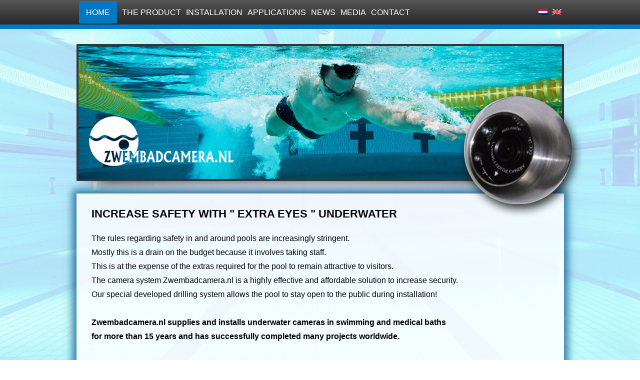

--- FILE ---
content_type: text/html; charset=UTF-8
request_url: https://www.zwembadcamera.nl/en/
body_size: 9934
content:
<!DOCTYPE html><html><head><meta charset="UTF-8" /><title>Home - Zwembadcamera &raquo; Zwembadcamera</title><link rel="profile" href="https://gmpg.org/xfn/11" /><link rel="stylesheet" href="https://www.zwembadcamera.nl/wp-content/themes/zwembadcamera/style.css#asyncload" type="text/css" media="screen" /><link rel="icon" href="" type="image/x-icon" /><link rel="pingback" href="https://www.zwembadcamera.nl/xmlrpc.php" /> <!--[if lte IE 9]><link href="https://www.zwembadcamera.nl/wp-content/themes/zwembadcamera/style_ie8.css" rel="stylesheet" media="screen" /> <![endif]--><meta name='robots' content='index, follow, max-image-preview:large, max-snippet:-1, max-video-preview:-1' /><style>img:is([sizes="auto" i], [sizes^="auto," i]) { contain-intrinsic-size: 3000px 1500px }</style><link rel="canonical" href="https://www.zwembadcamera.nl/" /><meta property="og:locale" content="en_US" /><meta property="og:type" content="website" /><meta property="og:title" content="Home - Zwembadcamera" /><meta property="og:description" content="Thé ideal underwatercamera After years of research, testing and improvement we have developed a product that is perfectly suited to complement and expand the current monitoring in swimming pools. By placing special underwater cameras you get a clearer picture of sites that are difficult to observe for supervisors.   Zwembadcamera.nl contributes to increasing the safety&hellip;" /><meta property="og:url" content="https://www.zwembadcamera.nl/" /><meta property="og:site_name" content="Zwembadcamera" /><meta property="article:publisher" content="http://facebook.com/zwembadcamera" /><meta property="article:modified_time" content="2025-04-18T10:28:24+00:00" /><meta property="og:image" content="https://zwembadcamera.nl/wp-content/uploads/2013/05/button-meer-informatie.jpg" /> <script type="application/ld+json" class="yoast-schema-graph">{"@context":"https://schema.org","@graph":[{"@type":"WebPage","@id":"https://www.zwembadcamera.nl/","url":"https://www.zwembadcamera.nl/","name":"Home - Zwembadcamera","isPartOf":{"@id":"https://www.zwembadcamera.nl/#website"},"primaryImageOfPage":{"@id":"https://www.zwembadcamera.nl/#primaryimage"},"image":{"@id":"https://www.zwembadcamera.nl/#primaryimage"},"thumbnailUrl":"https://zwembadcamera.nl/wp-content/uploads/2016/09/button-more-information.png","datePublished":"2013-05-23T12:03:13+00:00","dateModified":"2025-04-18T10:28:24+00:00","breadcrumb":{"@id":"https://www.zwembadcamera.nl/#breadcrumb"},"inLanguage":"en-US","potentialAction":[{"@type":"ReadAction","target":["https://www.zwembadcamera.nl/"]}]},{"@type":"ImageObject","inLanguage":"en-US","@id":"https://www.zwembadcamera.nl/#primaryimage","url":"https://zwembadcamera.nl/wp-content/uploads/2016/09/button-more-information.png","contentUrl":"https://zwembadcamera.nl/wp-content/uploads/2016/09/button-more-information.png"},{"@type":"BreadcrumbList","@id":"https://www.zwembadcamera.nl/#breadcrumb","itemListElement":[{"@type":"ListItem","position":1,"name":"Home"}]},{"@type":"WebSite","@id":"https://www.zwembadcamera.nl/#website","url":"https://www.zwembadcamera.nl/","name":"Zwembadcamera","description":"Verhoog de veiligheid met extra ogen onder water","potentialAction":[{"@type":"SearchAction","target":{"@type":"EntryPoint","urlTemplate":"https://www.zwembadcamera.nl/?s={search_term_string}"},"query-input":{"@type":"PropertyValueSpecification","valueRequired":true,"valueName":"search_term_string"}}],"inLanguage":"en-US"}]}</script> <link rel='dns-prefetch' href='//netdna.bootstrapcdn.com' /> <script type="text/javascript">window._wpemojiSettings = {"baseUrl":"https:\/\/s.w.org\/images\/core\/emoji\/15.0.3\/72x72\/","ext":".png","svgUrl":"https:\/\/s.w.org\/images\/core\/emoji\/15.0.3\/svg\/","svgExt":".svg","source":{"concatemoji":"https:\/\/www.zwembadcamera.nl\/wp-includes\/js\/wp-emoji-release.min.js?ver=6.7.4"}};
/*! This file is auto-generated */
!function(i,n){var o,s,e;function c(e){try{var t={supportTests:e,timestamp:(new Date).valueOf()};sessionStorage.setItem(o,JSON.stringify(t))}catch(e){}}function p(e,t,n){e.clearRect(0,0,e.canvas.width,e.canvas.height),e.fillText(t,0,0);var t=new Uint32Array(e.getImageData(0,0,e.canvas.width,e.canvas.height).data),r=(e.clearRect(0,0,e.canvas.width,e.canvas.height),e.fillText(n,0,0),new Uint32Array(e.getImageData(0,0,e.canvas.width,e.canvas.height).data));return t.every(function(e,t){return e===r[t]})}function u(e,t,n){switch(t){case"flag":return n(e,"\ud83c\udff3\ufe0f\u200d\u26a7\ufe0f","\ud83c\udff3\ufe0f\u200b\u26a7\ufe0f")?!1:!n(e,"\ud83c\uddfa\ud83c\uddf3","\ud83c\uddfa\u200b\ud83c\uddf3")&&!n(e,"\ud83c\udff4\udb40\udc67\udb40\udc62\udb40\udc65\udb40\udc6e\udb40\udc67\udb40\udc7f","\ud83c\udff4\u200b\udb40\udc67\u200b\udb40\udc62\u200b\udb40\udc65\u200b\udb40\udc6e\u200b\udb40\udc67\u200b\udb40\udc7f");case"emoji":return!n(e,"\ud83d\udc26\u200d\u2b1b","\ud83d\udc26\u200b\u2b1b")}return!1}function f(e,t,n){var r="undefined"!=typeof WorkerGlobalScope&&self instanceof WorkerGlobalScope?new OffscreenCanvas(300,150):i.createElement("canvas"),a=r.getContext("2d",{willReadFrequently:!0}),o=(a.textBaseline="top",a.font="600 32px Arial",{});return e.forEach(function(e){o[e]=t(a,e,n)}),o}function t(e){var t=i.createElement("script");t.src=e,t.defer=!0,i.head.appendChild(t)}"undefined"!=typeof Promise&&(o="wpEmojiSettingsSupports",s=["flag","emoji"],n.supports={everything:!0,everythingExceptFlag:!0},e=new Promise(function(e){i.addEventListener("DOMContentLoaded",e,{once:!0})}),new Promise(function(t){var n=function(){try{var e=JSON.parse(sessionStorage.getItem(o));if("object"==typeof e&&"number"==typeof e.timestamp&&(new Date).valueOf()<e.timestamp+604800&&"object"==typeof e.supportTests)return e.supportTests}catch(e){}return null}();if(!n){if("undefined"!=typeof Worker&&"undefined"!=typeof OffscreenCanvas&&"undefined"!=typeof URL&&URL.createObjectURL&&"undefined"!=typeof Blob)try{var e="postMessage("+f.toString()+"("+[JSON.stringify(s),u.toString(),p.toString()].join(",")+"));",r=new Blob([e],{type:"text/javascript"}),a=new Worker(URL.createObjectURL(r),{name:"wpTestEmojiSupports"});return void(a.onmessage=function(e){c(n=e.data),a.terminate(),t(n)})}catch(e){}c(n=f(s,u,p))}t(n)}).then(function(e){for(var t in e)n.supports[t]=e[t],n.supports.everything=n.supports.everything&&n.supports[t],"flag"!==t&&(n.supports.everythingExceptFlag=n.supports.everythingExceptFlag&&n.supports[t]);n.supports.everythingExceptFlag=n.supports.everythingExceptFlag&&!n.supports.flag,n.DOMReady=!1,n.readyCallback=function(){n.DOMReady=!0}}).then(function(){return e}).then(function(){var e;n.supports.everything||(n.readyCallback(),(e=n.source||{}).concatemoji?t(e.concatemoji):e.wpemoji&&e.twemoji&&(t(e.twemoji),t(e.wpemoji)))}))}((window,document),window._wpemojiSettings);</script> <style id='wp-emoji-styles-inline-css' type='text/css'>img.wp-smiley, img.emoji {
		display: inline !important;
		border: none !important;
		box-shadow: none !important;
		height: 1em !important;
		width: 1em !important;
		margin: 0 0.07em !important;
		vertical-align: -0.1em !important;
		background: none !important;
		padding: 0 !important;
	}</style><link rel='stylesheet' id='wp-block-library-css' href='https://www.zwembadcamera.nl/wp-includes/css/dist/block-library/style.min.css?ver=6.7.4' type='text/css' media='all' /><style id='classic-theme-styles-inline-css' type='text/css'>/*! This file is auto-generated */
.wp-block-button__link{color:#fff;background-color:#32373c;border-radius:9999px;box-shadow:none;text-decoration:none;padding:calc(.667em + 2px) calc(1.333em + 2px);font-size:1.125em}.wp-block-file__button{background:#32373c;color:#fff;text-decoration:none}</style><style id='global-styles-inline-css' type='text/css'>:root{--wp--preset--aspect-ratio--square: 1;--wp--preset--aspect-ratio--4-3: 4/3;--wp--preset--aspect-ratio--3-4: 3/4;--wp--preset--aspect-ratio--3-2: 3/2;--wp--preset--aspect-ratio--2-3: 2/3;--wp--preset--aspect-ratio--16-9: 16/9;--wp--preset--aspect-ratio--9-16: 9/16;--wp--preset--color--black: #000000;--wp--preset--color--cyan-bluish-gray: #abb8c3;--wp--preset--color--white: #ffffff;--wp--preset--color--pale-pink: #f78da7;--wp--preset--color--vivid-red: #cf2e2e;--wp--preset--color--luminous-vivid-orange: #ff6900;--wp--preset--color--luminous-vivid-amber: #fcb900;--wp--preset--color--light-green-cyan: #7bdcb5;--wp--preset--color--vivid-green-cyan: #00d084;--wp--preset--color--pale-cyan-blue: #8ed1fc;--wp--preset--color--vivid-cyan-blue: #0693e3;--wp--preset--color--vivid-purple: #9b51e0;--wp--preset--gradient--vivid-cyan-blue-to-vivid-purple: linear-gradient(135deg,rgba(6,147,227,1) 0%,rgb(155,81,224) 100%);--wp--preset--gradient--light-green-cyan-to-vivid-green-cyan: linear-gradient(135deg,rgb(122,220,180) 0%,rgb(0,208,130) 100%);--wp--preset--gradient--luminous-vivid-amber-to-luminous-vivid-orange: linear-gradient(135deg,rgba(252,185,0,1) 0%,rgba(255,105,0,1) 100%);--wp--preset--gradient--luminous-vivid-orange-to-vivid-red: linear-gradient(135deg,rgba(255,105,0,1) 0%,rgb(207,46,46) 100%);--wp--preset--gradient--very-light-gray-to-cyan-bluish-gray: linear-gradient(135deg,rgb(238,238,238) 0%,rgb(169,184,195) 100%);--wp--preset--gradient--cool-to-warm-spectrum: linear-gradient(135deg,rgb(74,234,220) 0%,rgb(151,120,209) 20%,rgb(207,42,186) 40%,rgb(238,44,130) 60%,rgb(251,105,98) 80%,rgb(254,248,76) 100%);--wp--preset--gradient--blush-light-purple: linear-gradient(135deg,rgb(255,206,236) 0%,rgb(152,150,240) 100%);--wp--preset--gradient--blush-bordeaux: linear-gradient(135deg,rgb(254,205,165) 0%,rgb(254,45,45) 50%,rgb(107,0,62) 100%);--wp--preset--gradient--luminous-dusk: linear-gradient(135deg,rgb(255,203,112) 0%,rgb(199,81,192) 50%,rgb(65,88,208) 100%);--wp--preset--gradient--pale-ocean: linear-gradient(135deg,rgb(255,245,203) 0%,rgb(182,227,212) 50%,rgb(51,167,181) 100%);--wp--preset--gradient--electric-grass: linear-gradient(135deg,rgb(202,248,128) 0%,rgb(113,206,126) 100%);--wp--preset--gradient--midnight: linear-gradient(135deg,rgb(2,3,129) 0%,rgb(40,116,252) 100%);--wp--preset--font-size--small: 13px;--wp--preset--font-size--medium: 20px;--wp--preset--font-size--large: 36px;--wp--preset--font-size--x-large: 42px;--wp--preset--spacing--20: 0.44rem;--wp--preset--spacing--30: 0.67rem;--wp--preset--spacing--40: 1rem;--wp--preset--spacing--50: 1.5rem;--wp--preset--spacing--60: 2.25rem;--wp--preset--spacing--70: 3.38rem;--wp--preset--spacing--80: 5.06rem;--wp--preset--shadow--natural: 6px 6px 9px rgba(0, 0, 0, 0.2);--wp--preset--shadow--deep: 12px 12px 50px rgba(0, 0, 0, 0.4);--wp--preset--shadow--sharp: 6px 6px 0px rgba(0, 0, 0, 0.2);--wp--preset--shadow--outlined: 6px 6px 0px -3px rgba(255, 255, 255, 1), 6px 6px rgba(0, 0, 0, 1);--wp--preset--shadow--crisp: 6px 6px 0px rgba(0, 0, 0, 1);}:where(.is-layout-flex){gap: 0.5em;}:where(.is-layout-grid){gap: 0.5em;}body .is-layout-flex{display: flex;}.is-layout-flex{flex-wrap: wrap;align-items: center;}.is-layout-flex > :is(*, div){margin: 0;}body .is-layout-grid{display: grid;}.is-layout-grid > :is(*, div){margin: 0;}:where(.wp-block-columns.is-layout-flex){gap: 2em;}:where(.wp-block-columns.is-layout-grid){gap: 2em;}:where(.wp-block-post-template.is-layout-flex){gap: 1.25em;}:where(.wp-block-post-template.is-layout-grid){gap: 1.25em;}.has-black-color{color: var(--wp--preset--color--black) !important;}.has-cyan-bluish-gray-color{color: var(--wp--preset--color--cyan-bluish-gray) !important;}.has-white-color{color: var(--wp--preset--color--white) !important;}.has-pale-pink-color{color: var(--wp--preset--color--pale-pink) !important;}.has-vivid-red-color{color: var(--wp--preset--color--vivid-red) !important;}.has-luminous-vivid-orange-color{color: var(--wp--preset--color--luminous-vivid-orange) !important;}.has-luminous-vivid-amber-color{color: var(--wp--preset--color--luminous-vivid-amber) !important;}.has-light-green-cyan-color{color: var(--wp--preset--color--light-green-cyan) !important;}.has-vivid-green-cyan-color{color: var(--wp--preset--color--vivid-green-cyan) !important;}.has-pale-cyan-blue-color{color: var(--wp--preset--color--pale-cyan-blue) !important;}.has-vivid-cyan-blue-color{color: var(--wp--preset--color--vivid-cyan-blue) !important;}.has-vivid-purple-color{color: var(--wp--preset--color--vivid-purple) !important;}.has-black-background-color{background-color: var(--wp--preset--color--black) !important;}.has-cyan-bluish-gray-background-color{background-color: var(--wp--preset--color--cyan-bluish-gray) !important;}.has-white-background-color{background-color: var(--wp--preset--color--white) !important;}.has-pale-pink-background-color{background-color: var(--wp--preset--color--pale-pink) !important;}.has-vivid-red-background-color{background-color: var(--wp--preset--color--vivid-red) !important;}.has-luminous-vivid-orange-background-color{background-color: var(--wp--preset--color--luminous-vivid-orange) !important;}.has-luminous-vivid-amber-background-color{background-color: var(--wp--preset--color--luminous-vivid-amber) !important;}.has-light-green-cyan-background-color{background-color: var(--wp--preset--color--light-green-cyan) !important;}.has-vivid-green-cyan-background-color{background-color: var(--wp--preset--color--vivid-green-cyan) !important;}.has-pale-cyan-blue-background-color{background-color: var(--wp--preset--color--pale-cyan-blue) !important;}.has-vivid-cyan-blue-background-color{background-color: var(--wp--preset--color--vivid-cyan-blue) !important;}.has-vivid-purple-background-color{background-color: var(--wp--preset--color--vivid-purple) !important;}.has-black-border-color{border-color: var(--wp--preset--color--black) !important;}.has-cyan-bluish-gray-border-color{border-color: var(--wp--preset--color--cyan-bluish-gray) !important;}.has-white-border-color{border-color: var(--wp--preset--color--white) !important;}.has-pale-pink-border-color{border-color: var(--wp--preset--color--pale-pink) !important;}.has-vivid-red-border-color{border-color: var(--wp--preset--color--vivid-red) !important;}.has-luminous-vivid-orange-border-color{border-color: var(--wp--preset--color--luminous-vivid-orange) !important;}.has-luminous-vivid-amber-border-color{border-color: var(--wp--preset--color--luminous-vivid-amber) !important;}.has-light-green-cyan-border-color{border-color: var(--wp--preset--color--light-green-cyan) !important;}.has-vivid-green-cyan-border-color{border-color: var(--wp--preset--color--vivid-green-cyan) !important;}.has-pale-cyan-blue-border-color{border-color: var(--wp--preset--color--pale-cyan-blue) !important;}.has-vivid-cyan-blue-border-color{border-color: var(--wp--preset--color--vivid-cyan-blue) !important;}.has-vivid-purple-border-color{border-color: var(--wp--preset--color--vivid-purple) !important;}.has-vivid-cyan-blue-to-vivid-purple-gradient-background{background: var(--wp--preset--gradient--vivid-cyan-blue-to-vivid-purple) !important;}.has-light-green-cyan-to-vivid-green-cyan-gradient-background{background: var(--wp--preset--gradient--light-green-cyan-to-vivid-green-cyan) !important;}.has-luminous-vivid-amber-to-luminous-vivid-orange-gradient-background{background: var(--wp--preset--gradient--luminous-vivid-amber-to-luminous-vivid-orange) !important;}.has-luminous-vivid-orange-to-vivid-red-gradient-background{background: var(--wp--preset--gradient--luminous-vivid-orange-to-vivid-red) !important;}.has-very-light-gray-to-cyan-bluish-gray-gradient-background{background: var(--wp--preset--gradient--very-light-gray-to-cyan-bluish-gray) !important;}.has-cool-to-warm-spectrum-gradient-background{background: var(--wp--preset--gradient--cool-to-warm-spectrum) !important;}.has-blush-light-purple-gradient-background{background: var(--wp--preset--gradient--blush-light-purple) !important;}.has-blush-bordeaux-gradient-background{background: var(--wp--preset--gradient--blush-bordeaux) !important;}.has-luminous-dusk-gradient-background{background: var(--wp--preset--gradient--luminous-dusk) !important;}.has-pale-ocean-gradient-background{background: var(--wp--preset--gradient--pale-ocean) !important;}.has-electric-grass-gradient-background{background: var(--wp--preset--gradient--electric-grass) !important;}.has-midnight-gradient-background{background: var(--wp--preset--gradient--midnight) !important;}.has-small-font-size{font-size: var(--wp--preset--font-size--small) !important;}.has-medium-font-size{font-size: var(--wp--preset--font-size--medium) !important;}.has-large-font-size{font-size: var(--wp--preset--font-size--large) !important;}.has-x-large-font-size{font-size: var(--wp--preset--font-size--x-large) !important;}
:where(.wp-block-post-template.is-layout-flex){gap: 1.25em;}:where(.wp-block-post-template.is-layout-grid){gap: 1.25em;}
:where(.wp-block-columns.is-layout-flex){gap: 2em;}:where(.wp-block-columns.is-layout-grid){gap: 2em;}
:root :where(.wp-block-pullquote){font-size: 1.5em;line-height: 1.6;}</style><link rel='stylesheet' id='contact-form-7-css' href='https://www.zwembadcamera.nl/wp-content/cache/autoptimize/css/autoptimize_single_64ac31699f5326cb3c76122498b76f66.css?ver=6.1.2' type='text/css' media='all' /><link rel='stylesheet' id='page-list-style-css' href='https://www.zwembadcamera.nl/wp-content/cache/autoptimize/css/autoptimize_single_61f683fdd4f04240088e9f0b823bd21e.css?ver=5.9' type='text/css' media='all' /><link rel='stylesheet' id='testimonial-rotator-style-css' href='https://www.zwembadcamera.nl/wp-content/cache/autoptimize/css/autoptimize_single_5b0e887529b0908bd61d541222273c38.css?ver=6.7.4' type='text/css' media='all' /><link rel='stylesheet' id='font-awesome-css' href='//netdna.bootstrapcdn.com/font-awesome/latest/css/font-awesome.min.css?ver=6.7.4' type='text/css' media='all' /><link rel='stylesheet' id='fancybox-css' href='https://www.zwembadcamera.nl/wp-content/plugins/easy-fancybox/fancybox/1.5.4/jquery.fancybox.min.css?ver=6.7.4' type='text/css' media='screen' /><style id='fancybox-inline-css' type='text/css'>#fancybox-outer{background:#fff}#fancybox-content{background:#fff;border-color:#fff;color:inherit;}#fancybox-title,#fancybox-title-float-main{color:#fff}</style><link rel='stylesheet' id='__EPYT__style-css' href='https://www.zwembadcamera.nl/wp-content/plugins/youtube-embed-plus/styles/ytprefs.min.css?ver=14.2.3' type='text/css' media='all' /><style id='__EPYT__style-inline-css' type='text/css'>.epyt-gallery-thumb {
                        width: 33.333%;
                }</style> <script type="text/javascript" src="https://www.zwembadcamera.nl/wp-includes/js/jquery/jquery.min.js?ver=3.7.1" id="jquery-core-js"></script> <script type="text/javascript" src="https://www.zwembadcamera.nl/wp-includes/js/jquery/jquery-migrate.min.js?ver=3.4.1" id="jquery-migrate-js"></script> <script type="text/javascript" src="https://www.zwembadcamera.nl/wp-content/plugins/testimonial-rotator/js/jquery.cycletwo.js?ver=6.7.4" id="cycletwo-js"></script> <script type="text/javascript" src="https://www.zwembadcamera.nl/wp-content/plugins/testimonial-rotator/js/jquery.cycletwo.addons.js?ver=6.7.4" id="cycletwo-addons-js"></script> <script type="text/javascript" src="https://www.zwembadcamera.nl/wp-content/themes/zwembadcamera/js/script.js?ver=6.7.4&#039; async=&#039;async" id="image_resizing-js"></script> <script type="text/javascript" id="__ytprefs__-js-extra">var _EPYT_ = {"ajaxurl":"https:\/\/www.zwembadcamera.nl\/wp-admin\/admin-ajax.php","security":"8432224c69","gallery_scrolloffset":"20","eppathtoscripts":"https:\/\/www.zwembadcamera.nl\/wp-content\/plugins\/youtube-embed-plus\/scripts\/","eppath":"https:\/\/www.zwembadcamera.nl\/wp-content\/plugins\/youtube-embed-plus\/","epresponsiveselector":"[\"iframe.__youtube_prefs_widget__\"]","epdovol":"1","version":"14.2.3","evselector":"iframe.__youtube_prefs__[src], iframe[src*=\"youtube.com\/embed\/\"], iframe[src*=\"youtube-nocookie.com\/embed\/\"]","ajax_compat":"","maxres_facade":"eager","ytapi_load":"light","pause_others":"","stopMobileBuffer":"1","facade_mode":"","not_live_on_channel":""};</script> <script type="text/javascript" src="https://www.zwembadcamera.nl/wp-content/plugins/youtube-embed-plus/scripts/ytprefs.min.js?ver=14.2.3" id="__ytprefs__-js"></script> <link rel="https://api.w.org/" href="https://www.zwembadcamera.nl/en/wp-json/" /><link rel="alternate" title="JSON" type="application/json" href="https://www.zwembadcamera.nl/en/wp-json/wp/v2/pages/51" /><link rel="EditURI" type="application/rsd+xml" title="RSD" href="https://www.zwembadcamera.nl/xmlrpc.php?rsd" /><meta name="generator" content="WordPress 6.7.4" /><link rel='shortlink' href='https://www.zwembadcamera.nl/en/' /><link rel="alternate" title="oEmbed (JSON)" type="application/json+oembed" href="https://www.zwembadcamera.nl/en/wp-json/oembed/1.0/embed?url=https%3A%2F%2Fwww.zwembadcamera.nl%2Fen%2F" /><link rel="alternate" title="oEmbed (XML)" type="text/xml+oembed" href="https://www.zwembadcamera.nl/en/wp-json/oembed/1.0/embed?url=https%3A%2F%2Fwww.zwembadcamera.nl%2Fen%2F&#038;format=xml" /> <script>(function(i,s,o,g,r,a,m){i['GoogleAnalyticsObject']=r;i[r]=i[r]||function(){
  (i[r].q=i[r].q||[]).push(arguments)},i[r].l=1*new Date();a=s.createElement(o),
  m=s.getElementsByTagName(o)[0];a.async=1;a.src=g;m.parentNode.insertBefore(a,m)
  })(window,document,'script','https://www.google-analytics.com/analytics.js','ga');

  ga('create', 'UA-47917071-1', 'auto');
  ga('send', 'pageview');</script> <style type="text/css">.qtranxs_flag_nl {background-image: url(https://www.zwembadcamera.nl/wp-content/plugins/qtranslate-x/flags/nl.png); background-repeat: no-repeat;}
.qtranxs_flag_en {background-image: url(https://www.zwembadcamera.nl/wp-content/plugins/qtranslate-x/flags/gb.png); background-repeat: no-repeat;}</style><link hreflang="nl" href="https://www.zwembadcamera.nl/nl/" rel="alternate" /><link hreflang="en" href="https://www.zwembadcamera.nl/en/" rel="alternate" /><link hreflang="x-default" href="https://www.zwembadcamera.nl/" rel="alternate" /><meta name="generator" content="qTranslate-X 3.4.6.8" /><link rel="icon" href="https://www.zwembadcamera.nl/wp-content/uploads/2018/06/camera-right-150x150.png" sizes="32x32" /><link rel="icon" href="https://www.zwembadcamera.nl/wp-content/uploads/2018/06/camera-right.png" sizes="192x192" /><link rel="apple-touch-icon" href="https://www.zwembadcamera.nl/wp-content/uploads/2018/06/camera-right.png" /><meta name="msapplication-TileImage" content="https://www.zwembadcamera.nl/wp-content/uploads/2018/06/camera-right.png" /></head><body data-rsssl=1 class="home page-template-default page page-id-51"><div id="topbar"><div id="top"><div id="taalkeuze"><style type="text/css">.qtranxs_widget ul { margin: 0; }
.qtranxs_widget ul li
{
display: inline; /* horizontal list, use "list-item" or other appropriate value for vertical list */
list-style-type: none; /* use "initial" or other to enable bullets */
margin: 0 5px 0 0; /* adjust spacing between items */
opacity: 0.5;
-o-transition: 1s ease opacity;
-moz-transition: 1s ease opacity;
-webkit-transition: 1s ease opacity;
transition: 1s ease opacity;
}
/* .qtranxs_widget ul li span { margin: 0 5px 0 0; } */ /* other way to control spacing */
.qtranxs_widget ul li.active { opacity: 0.8; }
.qtranxs_widget ul li:hover { opacity: 1; }
.qtranxs_widget img { box-shadow: none; vertical-align: middle; display: initial; }
.qtranxs_flag { height:12px; width:18px; display:block; }
.qtranxs_flag_and_text { padding-left:20px; }
.qtranxs_flag span { display:none; }</style><div><ul class="language-chooser language-chooser-image qtranxs_language_chooser" id="qtranslate-4-chooser"><li class="lang-nl"><a href="https://www.zwembadcamera.nl/nl/" hreflang="nl" title="Nederlands (nl)" class="qtranxs_image qtranxs_image_nl"><img src="https://www.zwembadcamera.nl/wp-content/plugins/qtranslate-x/flags/nl.png" alt="Nederlands (nl)" /><span style="display:none">Nederlands</span></a></li><li class="lang-en active"><a href="https://www.zwembadcamera.nl/en/" hreflang="en" title="English (en)" class="qtranxs_image qtranxs_image_en"><img src="https://www.zwembadcamera.nl/wp-content/plugins/qtranslate-x/flags/gb.png" alt="English (en)" /><span style="display:none">English</span></a></li></ul><div class="qtranxs_widget_end"></div></div></div><div class="Header Menu"><ul id="menu-menu" class="menu"><li id="menu-item-52" class="menu-item menu-item-type-post_type menu-item-object-page menu-item-home current-menu-item page_item page-item-51 current_page_item menu-item-52"><a href="https://www.zwembadcamera.nl/en/" aria-current="page">Home</a></li><li id="menu-item-44" class="menu-item menu-item-type-post_type menu-item-object-page menu-item-44"><a href="https://www.zwembadcamera.nl/en/het-product">The product</a></li><li id="menu-item-43" class="menu-item menu-item-type-post_type menu-item-object-page menu-item-43"><a href="https://www.zwembadcamera.nl/en/totaalinstallatie">Installation</a></li><li id="menu-item-45" class="menu-item menu-item-type-post_type menu-item-object-page menu-item-has-children menu-item-45"><a href="https://www.zwembadcamera.nl/en/toepassingen">Applications</a><ul class="sub-menu"><li id="menu-item-50" class="menu-item menu-item-type-post_type menu-item-object-page menu-item-has-children menu-item-50"><a href="https://www.zwembadcamera.nl/en/toepassingen/publieke-zwembaden">Public Swimming Pools</a><ul class="sub-menu"><li id="menu-item-481" class="menu-item menu-item-type-taxonomy menu-item-object-category menu-item-481"><a href="https://www.zwembadcamera.nl/en/category/publieke-zwembaden">References</a></li></ul></li><li id="menu-item-49" class="menu-item menu-item-type-post_type menu-item-object-page menu-item-49"><a href="https://www.zwembadcamera.nl/en/toepassingen/onbemande-zwembaden">Unmanned Pools</a></li><li id="menu-item-48" class="menu-item menu-item-type-post_type menu-item-object-page menu-item-48"><a href="https://www.zwembadcamera.nl/en/toepassingen/particuliere-zwembaden">Private Pools</a></li><li id="menu-item-47" class="menu-item menu-item-type-post_type menu-item-object-page menu-item-has-children menu-item-47"><a href="https://www.zwembadcamera.nl/en/toepassingen/top-sport">(Top-) Sports</a><ul class="sub-menu"><li id="menu-item-482" class="menu-item menu-item-type-taxonomy menu-item-object-category menu-item-482"><a href="https://www.zwembadcamera.nl/en/category/top-sport">References</a></li></ul></li><li id="menu-item-46" class="menu-item menu-item-type-post_type menu-item-object-page menu-item-46"><a href="https://www.zwembadcamera.nl/en/toepassingen/andere-mogelijkheden">Other Possibilities</a></li></ul></li><li id="menu-item-41" class="menu-item menu-item-type-post_type menu-item-object-page menu-item-has-children menu-item-41"><a href="https://www.zwembadcamera.nl/en/projecten">News</a><ul class="sub-menu"><li id="menu-item-40" class="menu-item menu-item-type-post_type menu-item-object-page menu-item-40"><a href="https://www.zwembadcamera.nl/en/links">Links</a></li></ul></li><li id="menu-item-42" class="menu-item menu-item-type-post_type menu-item-object-page menu-item-42"><a href="https://www.zwembadcamera.nl/en/media">Media</a></li><li id="menu-item-39" class="menu-item menu-item-type-post_type menu-item-object-page menu-item-39"><a href="https://www.zwembadcamera.nl/en/contact">Contact</a></li></ul></div></div></div><div id="page"> <img class="camera" src="https://www.zwembadcamera.nl/wp-content/themes/zwembadcamera/images/camera.png"><div id="header"><div id="slider" class="nivoslider" style="background: url(https://zwembadcamera.nl/wp-content/uploads/2013/11/Hoofdfoto1.jpg) center no-repeat;"> <img src="https://zwembadcamera.nl/wp-content/uploads/2013/11/Hoofdfoto1.jpg" /> <img src="https://zwembadcamera.nl/wp-content/uploads/2013/11/Hoofdfoto2.jpg" /> <img src="https://zwembadcamera.nl/wp-content/uploads/2013/11/Hoofdfoto3.jpg" /></div> <script type="text/javascript" src="https://www.zwembadcamera.nl/wp-content/themes/zwembadcamera/js/jquery.nivo.slider.pack.js"></script> <script type="text/javascript">jQuery(window).load(function() {
                    jQuery('#slider').nivoSlider({effect: 'fade',controlNav: false, directionNav: false});
                });</script> <img class="shade" src="https://www.zwembadcamera.nl/wp-content/themes/zwembadcamera/images/header_shade.png"> <img class="logo" src="https://zwembadcamera.nl/wp-content/uploads/2013/05/logo1.png"></div><div id="content_container"><div id="homeleader"><h1>Increase safety with " extra eyes " underwater</h1><p>The rules regarding safety in and around pools are increasingly stringent.<br> Mostly this is a drain on the budget
because it involves taking staff.<br> This is at the expense of the
extras required for the pool to remain attractive to visitors.<br> The camera system Zwembadcamera.nl is a highly effective
and affordable solution to increase security. <br> Our special developed drilling system allows the pool to stay open to the public during installation! <br><br> <b>Zwembadcamera.nl supplies and installs underwater cameras in swimming and medical baths<br> for more than 15 years
and has successfully completed many projects worldwide.</b> <br><br>Check the website for the many applications and references.<br> Your situation not listed on the website?<br> Zwembadcamera.nl is happy to offer you a customized
solution!<br> Feel free to contact us if you have any questions!<br><br> <b>In its 10-year existence Zwembadcamera.nl has become a
leading installer of underwater cameras.</b></p><div class="application_list"> <a class="application" href="https://www.zwembadcamera.nl/en/toepassingen/publieke-zwembaden"> <img width="106" height="105" src="https://www.zwembadcamera.nl/wp-content/uploads/2013/05/sample11.png" class="attachment-full size-full wp-post-image" alt="" decoding="async" /> <br /> Public Swimming Pools </a> <a class="application" href="https://www.zwembadcamera.nl/en/toepassingen/onbemande-zwembaden"> <img width="106" height="105" src="https://www.zwembadcamera.nl/wp-content/uploads/2013/05/sample2.png" class="attachment-full size-full wp-post-image" alt="" decoding="async" /> <br /> Unmanned Pools </a> <a class="application" href="https://www.zwembadcamera.nl/en/toepassingen/particuliere-zwembaden"> <img width="106" height="105" src="https://www.zwembadcamera.nl/wp-content/uploads/2013/05/sample3.png" class="attachment-full size-full wp-post-image" alt="" decoding="async" /> <br /> Private Pools </a> <a class="application" href="https://www.zwembadcamera.nl/en/toepassingen/top-sport"> <img width="106" height="105" src="https://www.zwembadcamera.nl/wp-content/uploads/2013/05/sample4.png" class="attachment-full size-full wp-post-image" alt="" decoding="async" /> <br /> (Top-) Sports </a> <a class="application" href="https://www.zwembadcamera.nl/en/toepassingen/andere-mogelijkheden"> <img width="106" height="105" src="https://www.zwembadcamera.nl/wp-content/uploads/2013/05/sample5.png" class="attachment-full size-full wp-post-image" alt="" decoding="async" /> <br /> Other Possibilities </a><div class="clear"></div></div></div><div id="content"><div class="posthead"></div><div id="post-51" class="post-51 page type-page status-publish hentry"><div class="entry"><h1><span style="color: #000000;">Thé ideal underwatercamera</span></h1><p>After years of research, testing and improvement we have developed a product that is perfectly suited to complement and expand the current monitoring in swimming pools.<br /> By placing special underwater cameras you get a clearer picture of sites that are difficult to observe for supervisors.  <strong><br /> Zwembadcamera.nl contributes to increasing the safety in your pool!</strong></p><p><strong> </strong></p><p><strong>Features:</strong></p><ul><li>Clear image</li><li>Reliable</li><li>Recessed mounting</li><li>Vandalism resistant</li><li>Robust stainless steel housing</li><li>Compact design</li></ul><p class="alignnone"><a href="https://zwembadcamera.nl/het-product"><img decoding="async" class="alignnone wp-image-641 size-full" src="https://zwembadcamera.nl/wp-content/uploads/2016/09/button-more-information.png" width="120" height="29" /></a></p><table style="height: 269px;" width="322"><tbody><tr><td width="369"></td><td width="369"><p style="text-align: center;"><strong>Download our Brochure:</strong></p><p style="text-align: center;"><a href="https://zwembadcamera.nl/wp-content/uploads/2013/05/Zwembadcamera.nl-brochure-ENG.pdf" target="_blank" rel="noopener"><img decoding="async" class="aligncenter" src="https://zwembadcamera.nl/wp-content/uploads/2016/04/folderzwembadcamerapdfs.png" alt="zwembadcamera-folder-pdf" width="123" height="161" /></a><i><br /> English<br /> (PDF, 1,3mb)</i></p></td></tr></tbody></table></div></div><div class="postfoot"></div></div><div id="sidebar"><div id="text-4" class="widget widget_text"><div class="widget-head"></div><div class="widget-content"><h2 class="widgettitle">Brochure:</h2><div class="textwidget"><a href="https://zwembadcamera.nl/wp-content/uploads/2013/05/Zwembadcamera.nl-brochure-ENG.pdf" target="_blank"><img alt="zwembadcamera-folder-pdf" src="https://zwembadcamera.nl/wp-content/uploads/2016/04/folderzwembadcamerapdfs.png" /></a><br/ > <i>(PDF, 1,3mb)</i></div></div><div class="widget-foot"></div></div><div id="text-3" class="widget widget_text"><div class="widget-head"></div><div class="widget-content"><h2 class="widgettitle">Interested?</h2><div class="textwidget">Interested in our product?<br> Curious about the possibilities? <br>Please <a href="https://zwembadcamera.nl/contact" >contact</a> us!<br /><br /> Phone: +31 183 724 911<br> Email:<a href="mailto:info@zwembadcamera.nl" > info@zwembadcamera.nl</a></div></div><div class="widget-foot"></div></div><div id="categories-3" class="widget widget_categories"><div class="widget-head"></div><div class="widget-content"><h2 class="widgettitle">Our projects</h2><ul><li class="cat-item cat-item-6"><a href="https://www.zwembadcamera.nl/en/category/top-sport">(Top-) Sports</a> (6)</li><li class="cat-item cat-item-7"><a href="https://www.zwembadcamera.nl/en/category/andere-mogelijkheden">Other possibilities</a> (3)</li><li class="cat-item cat-item-1"><a href="https://www.zwembadcamera.nl/en/category/geen-categorie">No category</a> (4)</li><li class="cat-item cat-item-3"><a href="https://www.zwembadcamera.nl/en/category/publieke-zwembaden">Public swimming pools</a> (11)</li></ul></div><div class="widget-foot"></div></div><div id="testimonialrotatorwidget-2" class="widget TestimonialRotatorWidget"><div class="widget-head"></div><div class="widget-content"><h2 class="widgettitle">References:</h2><div id="testimonial_rotator_widget_wrap_552" class="testimonial_rotator_widget_wrap"><div id="testimonial_rotator_widget_552" class="testimonial_rotator hreview-aggregate_widget cycletwo-slideshow format-rotator template-default" data-cycletwo-timeout="8000" data-cycletwo-speed="4000" data-cycletwo-pause-on-hover="true"  data-cycletwo-center-horz="true" data-cycletwo-center-vert="true"  data-cycletwo-swipe="true" data-cycletwo-fx="scrollVert" data-cycletwo-auto-height="calc" data-cycletwo-slides="> div.slide" data-cycletwo-log="false" ><div class="slide slide1 testimonial_rotator_slide hreview itemreviewed item  cf-tr"><div class="text testimonial_rotator_description"><h2 class="testimonial_rotator_slide_title">Mrs. Van Zweth-Roermond:</h2><div class="testimonial_rotator_quote"><blockquote>"Since we've got the camera's of Zwembadcamera.nl installed I can easily watch the children on our tablet to see if they are safe.<br /> No more rushing to the pool with every scream or uncomfortable silence.<br /> We're so happy! What a godsend!"</blockquote></div></div><div class="testimonial_rotator_microdata"><div class="item"><div class="fn">Zwembadcamera.nl</div></div><div class="dtreviewed"> 2014-08-26T19:05:34+00:00</div><div class="reviewer"><div class="fn"></div></div>"Since we've got the camera's of Zwembadcamera.nl installed I can easily watch the children on our tablet to see if they are safe. No more rushing to the pool with every scream or uncomfortable silence. We're so happy! What a godsend!"<div class="summary"></div><div class="permalink"> https://www.zwembadcamera.nl/en/testimonials/referentie-test-1</div></div></div><div class="slide slide2 testimonial_rotator_slide hreview itemreviewed item  cf-tr"><div class="text testimonial_rotator_description"><h2 class="testimonial_rotator_slide_title">Caribabad Gorinchem:</h2><div class="testimonial_rotator_quote"><blockquote>"We are very satisfied with the cameras.<br /> They are an extension of the observation which makes possible calamities as small as possible.<br /> We can now quickly identify a person in need of help.<br /> No more messing around in our pool because of Zwembadcamera.nl</blockquote></div></div><div class="testimonial_rotator_microdata"><div class="item"><div class="fn">Zwembadcamera.nl</div></div><div class="dtreviewed"> 2014-08-26T19:06:06+00:00</div><div class="reviewer"><div class="fn"></div></div>"We are very satisfied with the cameras. They are an extension of the observation which makes possible calamities as small as possible. We can now quickly identify a person in need of help. No more messing around in our pool because of Zwembadcamera.nl<div class="summary"></div><div class="permalink"> https://www.zwembadcamera.nl/en/testimonials/referentie-test-2</div></div></div></div></div></div><div class="widget-foot"></div></div></div><div class="clear"></div></div><div id="infolink"> <a class="info_button" href="https://www.youtube.com/watch?v=fI9yOBOUrPg&feature=youtu.be"> <img class="info_button" src="https://zwembadcamera.nl/wp-content/uploads/2016/09/info_button_en.png"> </a></div></div><div id="footer"><div class="left"> Copyright © 2013, Swimmingpoolcamera.com is part of <a href="http://www.ptssleeuwijk.nl/" target="_blank">PTS Sleeuwijk</a></div><div class="right"> <a href="https://www.zwembadcamera.nl/disclaimer/">Disclaimer</a> | <a href="https://www.zwembadcamera.nl/sitemap/">Sitemap</a> | Web Design <a href="http://www.nieuwontwerp.com/" target="_blank">Nieuw Ontwerp</a></div></div><div id="background-container"> <img id="background-image" src="https://www.zwembadcamera.nl/wp-content/themes/zwembadcamera/images/background.jpg" />';</div> <script type="text/javascript" src="https://www.zwembadcamera.nl/wp-includes/js/dist/hooks.min.js?ver=4d63a3d491d11ffd8ac6" id="wp-hooks-js"></script> <script type="text/javascript" src="https://www.zwembadcamera.nl/wp-includes/js/dist/i18n.min.js?ver=5e580eb46a90c2b997e6" id="wp-i18n-js"></script> <script type="text/javascript" id="wp-i18n-js-after">wp.i18n.setLocaleData( { 'text direction\u0004ltr': [ 'ltr' ] } );</script> <script type="text/javascript" src="https://www.zwembadcamera.nl/wp-content/plugins/contact-form-7/includes/swv/js/index.js?ver=6.1.2" id="swv-js"></script> <script type="text/javascript" id="contact-form-7-js-before">var wpcf7 = {
    "api": {
        "root": "https:\/\/www.zwembadcamera.nl\/en\/wp-json\/",
        "namespace": "contact-form-7\/v1"
    }
};</script> <script type="text/javascript" src="https://www.zwembadcamera.nl/wp-content/plugins/contact-form-7/includes/js/index.js?ver=6.1.2" id="contact-form-7-js"></script> <script type="text/javascript" src="https://www.zwembadcamera.nl/wp-content/plugins/easy-fancybox/vendor/purify.min.js?ver=6.7.4" id="fancybox-purify-js"></script> <script type="text/javascript" id="jquery-fancybox-js-extra">var efb_i18n = {"close":"Close","next":"Next","prev":"Previous","startSlideshow":"Start slideshow","toggleSize":"Toggle size"};</script> <script type="text/javascript" src="https://www.zwembadcamera.nl/wp-content/plugins/easy-fancybox/fancybox/1.5.4/jquery.fancybox.min.js?ver=6.7.4" id="jquery-fancybox-js"></script> <script type="text/javascript" id="jquery-fancybox-js-after">var fb_timeout, fb_opts={'autoScale':true,'showCloseButton':true,'margin':20,'pixelRatio':'false','centerOnScroll':true,'enableEscapeButton':true,'overlayShow':true,'hideOnOverlayClick':true,'minViewportWidth':320,'minVpHeight':320,'disableCoreLightbox':'true','enableBlockControls':'true','fancybox_openBlockControls':'true' };
if(typeof easy_fancybox_handler==='undefined'){
var easy_fancybox_handler=function(){
jQuery([".nolightbox","a.wp-block-file__button","a.pin-it-button","a[href*='pinterest.com\/pin\/create']","a[href*='facebook.com\/share']","a[href*='twitter.com\/share']"].join(',')).addClass('nofancybox');
jQuery('a.fancybox-close').on('click',function(e){e.preventDefault();jQuery.fancybox.close()});
/* IMG */
						var unlinkedImageBlocks=jQuery(".wp-block-image > img:not(.nofancybox,figure.nofancybox>img)");
						unlinkedImageBlocks.wrap(function() {
							var href = jQuery( this ).attr( "src" );
							return "<a href='" + href + "'></a>";
						});
var fb_IMG_select=jQuery('a[href*=".jpg" i]:not(.nofancybox,li.nofancybox>a,figure.nofancybox>a),area[href*=".jpg" i]:not(.nofancybox),a[href*=".jpeg" i]:not(.nofancybox,li.nofancybox>a,figure.nofancybox>a),area[href*=".jpeg" i]:not(.nofancybox),a[href*=".png" i]:not(.nofancybox,li.nofancybox>a,figure.nofancybox>a),area[href*=".png" i]:not(.nofancybox)');
fb_IMG_select.addClass('fancybox image');
var fb_IMG_sections=jQuery('.gallery,.wp-block-gallery,.tiled-gallery,.wp-block-jetpack-tiled-gallery,.ngg-galleryoverview,.ngg-imagebrowser,.nextgen_pro_blog_gallery,.nextgen_pro_film,.nextgen_pro_horizontal_filmstrip,.ngg-pro-masonry-wrapper,.ngg-pro-mosaic-container,.nextgen_pro_sidescroll,.nextgen_pro_slideshow,.nextgen_pro_thumbnail_grid,.tiled-gallery');
fb_IMG_sections.each(function(){jQuery(this).find(fb_IMG_select).attr('rel','gallery-'+fb_IMG_sections.index(this));});
jQuery('a.fancybox,area.fancybox,.fancybox>a').each(function(){jQuery(this).fancybox(jQuery.extend(true,{},fb_opts,{'transition':'elastic','easingIn':'linear','easingOut':'linear','opacity':false,'hideOnContentClick':true,'titleShow':true,'titlePosition':'over','titleFromAlt':true,'showNavArrows':true,'enableKeyboardNav':true,'cyclic':false,'mouseWheel':'true'}))});
};};
jQuery(easy_fancybox_handler);jQuery(document).on('post-load',easy_fancybox_handler);</script> <script type="text/javascript" src="https://www.zwembadcamera.nl/wp-content/plugins/easy-fancybox/vendor/jquery.mousewheel.min.js?ver=3.1.13" id="jquery-mousewheel-js"></script> <script type="text/javascript" src="https://www.zwembadcamera.nl/wp-content/plugins/youtube-embed-plus/scripts/fitvids.min.js?ver=14.2.3" id="__ytprefsfitvids__-js"></script> </body></html>

--- FILE ---
content_type: text/css
request_url: https://www.zwembadcamera.nl/wp-content/themes/zwembadcamera/style.css
body_size: 1855
content:
/*
 * Theme Name: Zwembad Camera
 * Theme URI: http://digitalimpulse.nl
 * Description: Custom Thema ontworpen door Nieuw Ontwerp
 * Gebouwd door Digital Impulse
 * Author: Digital Impulse
 * Version: 1.0
 * Tags: Grey, Html5, columns
 */
html,body,div,span,applet,object,iframe,h1,h2,h3,h4,h5,h6,p,blockquote,pre,a,abbr,acronym,address,big,cite,code,del,dfn,em,font,img,ins,kbd,q,s,samp,small,strike,strong,sub,sup,tt,var,dl,dt,dd,ol,ul,li,fieldset,form,label,legend,table,caption,tbody,tfoot,thead,tr,th,td {
  margin: 0; padding: 0; border: 0; outline: 0; font-weight: inherit; font-style: inherit; font-size: 100%; font-family: inherit; vertical-align: baseline; }
:focus {
  outline: 0;
}
body {
  line-height: 1;
  color: #000;
  background: #fff;
}
ol,
ul {
  list-style: none;
}
table {
  border-collapse: separate;
  border-spacing: 0;
}
caption,
th,
td {
  text-align: left;
  font-weight: normal;
}
blockquote:before,
blockquote:after,
q:before,
q:after {
  content: "";
}
blockquote,
q {
  quotes: "" "";
}
body {
  width: 100%;
  *zoom: 1;
}
body:before,
body:after {
  content: "";
  display: table;
}
body:after {
  clear: both;
}
body {
  font-family: "Trebuchet MS", helvetica, sans-serif;
  font-size: 14px;
  line-height: 22px;
}
h1, h2.widgettitle {
  font-size: 22px;
  text-transform: uppercase;
  font-weight: normal;
  margin-bottom: 14px;
}
b, strong {
    font-weight: bold;
}
a {
    color: #0079c0;
    text-decoration: none;
}
a:hover {
    color:#7cacdc;
}
p {
    margin-bottom: 1em;
}
.clear {
  clear: both;
}
.widget {
    margin-bottom: 30px;
}
#topbar {
  position: relative;
  width: 100%;
  height: 49px;
  background: #2e2e2e url('images/topbar_bg.png') repeat-x;
  border-bottom: 9px #0079c0 solid;
  margin-bottom: 30px;
  z-index: 20;
  text-align: center;
  line-height: 49px;
  font-size: 16px;
  text-transform: uppercase;
  text-align: center;
}
.Header.Menu {
    float: left;
}
#taalkeuze {
    position: relative;
    float: right !important;
}
#top {
    width: 975px;
    position: relative;
    margin: 0px auto;
}

#topbar ul {
  margin: 0px;
}
#topbar ul li {
  display: inline;
  position: relative;
  margin: 0px 5px;
}

#topbar ul li a {
  text-decoration: none;
  color: #fff;
  display: inline-block;
}

#topbar a:hover {
  color: #0079c0;
}

#topbar ul li:hover {
  color: #fff;
  text-decoration: underline;
}
#topbar ul li:hover > ul {
  display: block;
}
#topbar ul li.current_page_item ul li a {
  background: none;
  color: #fff;
}
#topbar ul li ul {
  z-index: 100;
  text-align: left;
  display: none;
  position: absolute;
  margin: 0;
  padding: 0;
  top: 30px;
  left: 0px;
  background: #2e2e2e;
  min-width: 100%;
  line-height: 20px;
  list-style: normal;
  -webkit-box-shadow: 2px 2px 1px 1px rgba(0,0,0,0.3);
  box-shadow: 2px 2px 1px 1px rgba(0,0,0,0.3);
}
#topbar ul li ul li {
  background: none;
  float: none;
  margin: 0px 0px;
  padding: 0px;
  z-index: 100;
  width: auto;
  white-space: nowrap;
  display: block;
  font-size: 12px;
}
#topbar ul li ul li {
  float: none;
  margin: 0;
  padding: 10px 10px;
  padding-right: 25px;
  width: auto;
  z-index: 100;
  color: #fff;
  font-weight: normal;
  border-bottom:#CCC solid thin;
}
#topbar ul li ul li:hover {
  float: none;
  width: auto;
  z-index: 100;
  color: #0079c0;
}

div#topbar ul li.current_page_item, .current-menu-item ,
.single div#topbar ul li.current_page_parent, .current-menu-parent {
  background-color: #0079c0;
  color: #000;
  padding: 14px;
}

#topbar ul li ul li .current-menu-item {
    border-bottom: none;
}

/* 3e menu level */

#topbar ul li ul li ul {
  z-index: 100;
  text-align: left;
  display: none;
  position: absolute;
  margin: 0;
  padding: 0;
  top: 0px;
  left: 166px;
  background: #2e2e2e;
  min-width: 100%;
  line-height: 20px;
  list-style: normal;
  -webkit-box-shadow: 2px 2px 1px 1px rgba(0,0,0,0.3);
  box-shadow: 2px 2px 1px 1px rgba(0,0,0,0.3);
}
#topbar ul li ul li ul li {
  background: none;
  float: none;
  margin: 0px 0px;
  padding: 0px;
  z-index: 100;
  width: auto;
  white-space: nowrap;
  display: block;
  font-size: 12px;
}
#topbar ul li ul li ul li {
  float: none;
  margin: 0;
  padding: 10px 10px;
  width: auto;
  z-index: 100;
  color: #fff;
  font-weight: normal;
  border-bottom:#CCC solid thin;
  border-left:#CCC solid thin;
}

#topbar ul li ul li ul li:hover {
  float: none;
  width: auto;
  z-index: 100;
  color: #0079c0;
}

#page {
  width: 975px;
  margin: 0px auto;
  position: relative;
  z-index: 10;
}
#header {
  position: relative;
  /* overflow: hidden; */
  height: 215px;
}
.home #header {
    overflow: hidden;
}
#header .image,
#header #slider {
  position: relative;
  border: 4px #353535 solid;
  width: 967px;
  overflow: none;
}
#header .shade {
  margin-top: -25px;
}
#page .camera {
  position: absolute;
  right: -40px;
  top: 94px;
  z-index: 9999;
}
#page .camera-volg {
  position: absolute;
  right: -40px;
  top: 20px;
  z-index: 9999;
}
#header .logo {
  position: absolute;
  left: 25px;
  top: 25px;
  z-index: 9999px;
}
#page .info_button {
  position: absolute;
  right: -20px;
  bottom: 0px;
  z-index: 100;
}
#header #slider {
  height: 266px;
}
#header #slider img {
  width: 961px;
}
#header #slider .nivo-caption,
#header #slider .nivo-controlNav,
#header #slider .nivo-directionNav,
#header #slider .nivo-directionNav:hover {
  display: none;
  position: absolute;
  bottom: 0px;
}
#slider img {
    display: none;
}
.home #header {
  height: 335px;
}
.home #header .logo {
  top: 144px;
}
#homeleader h1 {
  padding: 30px 0 0 30px;
  padding-bottom: 0px;
  font-size: 22px;
  font-weight: bold;
}
#homeleader p {
  padding: 30px;
  padding-top: 10px;
  padding-bottom: 10px;
  font-size: 16px;
  line-height: 28px;
}
#homeleader a img {
    border: 4px solid #0079c0;
    -webkit-border-radius: 100px;
    border-radius: 100px;    
}
#homeleader a:hover img {
    border: 8px solid #0079c0;
    margin-top: -4px;
    margin-bottom: -4px;
}
#homeleader .application_list {
  padding: 30px;
  background: #7cacdc;
  border-bottom: 7px #0079c0 solid;
}
#homeleader .application_list a.application {
  text-align: center;
  display: block;
  float: left;
  width: 183px;
  text-transform: uppercase;
  text-decoration: bold;
  color: #fff;
}
#content_container {
  position: relative;
  z-index: 1;
  width: 975px;
  margin-top: -36px;
  background: url("images/content_bg.png");
  -webkit-box-shadow: 0px 0px 15px 8px rgba(1,85,135,0.75);
  box-shadow: 0px 0px 15px 8px rgba(1,85,135,0.75);
}
#content {
  padding: 30px;
  float: left;
  width: 560px;
}
#content .post {
    margin-bottom: 30px;
    border-bottom: #000 solid 1px;
}

#sidebar {
  float: right;
  width: 322px;
  margin: 30px 30px 30px 0px;
}
#footer {
  clear: both;
  position: relative;
  z-index: 100;
  width: 975px;
  margin: 10px auto;
  padding-bottom: 30px;
  font-size: 12px;
}
#footer a {
    color: #000;
    text-decoration: underline;
}
#footer .left {
    float: left;
}
#footer .right {
    float: right;
}
#background-container {
  position: fixed;
  z-index: 1;
  top: 0px;
  left: 0px;
  width: 100%;
  height: 100%;
  overflow: hidden;
  opacity: 0.45;
}

.home #infolink {
    position: absolute;
    right: 580px;
    top: 1500px;
    z-index: 100;
}

#content ul {
    margin-left: 25px;
}

#content ul li {
    list-style-image: url('images/bullet.png');
}

.widget_feacpost_featuredcategorypostswidget .item {
    float: left;
    width: 154px;
    height: 170px;
    color: #0079c0;
}
.widget_feacpost_featuredcategorypostswidget .item h3 {
    font-size: 16px;
}



--- FILE ---
content_type: application/javascript
request_url: https://www.zwembadcamera.nl/wp-content/themes/zwembadcamera/js/script.js?ver=6.7.4%27%20async=%27async
body_size: 500
content:
// Generated by CoffeeScript 1.6.2
(function() {
  jQuery(function() {

jQuery("a.info_button").click(function() {
    jQuery.fancybox({
            'padding'       : 0,
            'autoScale'     : false,
            'transitionIn'  : 'none',
            'transitionOut' : 'none',
            'title'         : this.title,
            'width'     : 680,
            'height'        : 495,
            'href'          : this.href.replace(new RegExp("watch\\?v=", "i"), 'v/') + '?rel=0&autoplay=1',
            'type'          : 'swf',
            'swf'           : {
                 'wmode'        : 'transparent',
                'allowfullscreen'   : 'true'
            }
        });

    return false;
});


    var element, originalheight, originalwidth, stretcher;

    stretcher = jQuery("#background-image");
    element = stretcher[0];
    originalheight = 0;
    originalwidth = 0;
    jQuery(window).resize(function() {
      var difference, h, multiplier, w;

      w = jQuery(window).width();
      h = jQuery(window).height();
      if (originalheight === 0) {
        originalheight = element.height;
      }
      if (originalwidth === 0) {
        originalwidth = element.width;
      }
      multiplier = originalwidth / originalheight;
      if (w !== originalwidth) {
        stretcher.width(w);
        stretcher.height(w / multiplier);
      }
      if (h > element.height) {
        stretcher.height(h);
        stretcher.width(h * multiplier);
        if (element.width > w) {
          difference = element.width - w;
          stretcher.css("margin-top", 0);
          stretcher.css("margin-left", -(difference / 2));
        }
      }
      if (element.height > h) {
        difference = element.height - h;
        stretcher.css("margin-left", 0);
        return stretcher.css("margin-top", -(difference / 2));
      }
    });
    return jQuery(window).load(function() {
      return jQuery(this).trigger("resize");
    });
  });

}).call(this);


--- FILE ---
content_type: text/plain
request_url: https://www.google-analytics.com/j/collect?v=1&_v=j102&a=1512751543&t=pageview&_s=1&dl=https%3A%2F%2Fwww.zwembadcamera.nl%2Fen%2F&ul=en-us%40posix&dt=Home%20-%20Zwembadcamera%20%C2%BB%20Zwembadcamera&sr=1280x720&vp=1280x720&_u=IEBAAEABAAAAACAAI~&jid=7378512&gjid=1514589184&cid=1927716997.1769524356&tid=UA-47917071-1&_gid=1936468805.1769524356&_r=1&_slc=1&z=449254089
body_size: -451
content:
2,cG-T5NTXEM2BZ